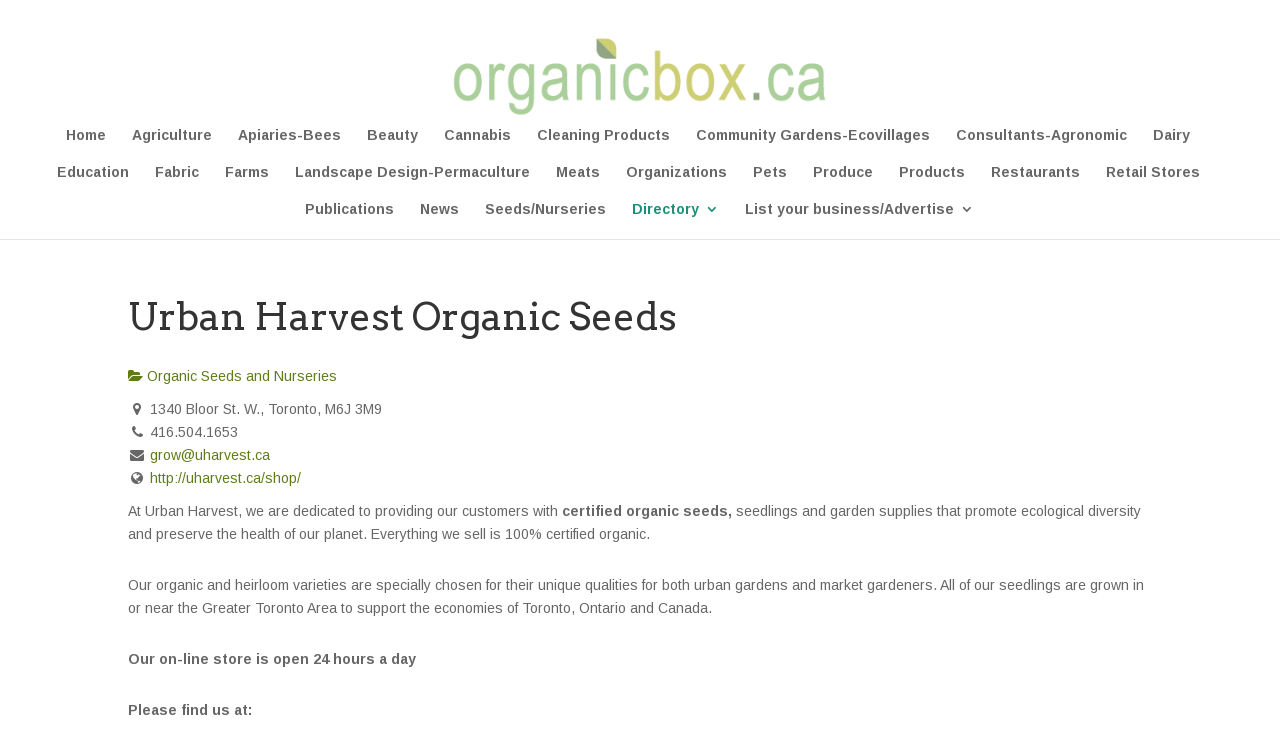

--- FILE ---
content_type: text/plain
request_url: https://www.google-analytics.com/j/collect?v=1&_v=j102&a=736243424&t=pageview&_s=1&dl=http%3A%2F%2Fwww.organicbox.ca%2Fdirectory%2Flisting%2Furban-harvest-organic-seeds&ul=en-us%40posix&dt=Urban%20Harvest%20Organic%20Seeds%20-%20organicbox.ca&sr=1280x720&vp=1280x720&_u=IEBAAEABAAAAACAAI~&jid=1561321051&gjid=13087980&cid=187616107.1768530452&tid=UA-104999692-1&_gid=1357074327.1768530452&_r=1&_slc=1&z=973078363
body_size: -450
content:
2,cG-ENEYRJQREY